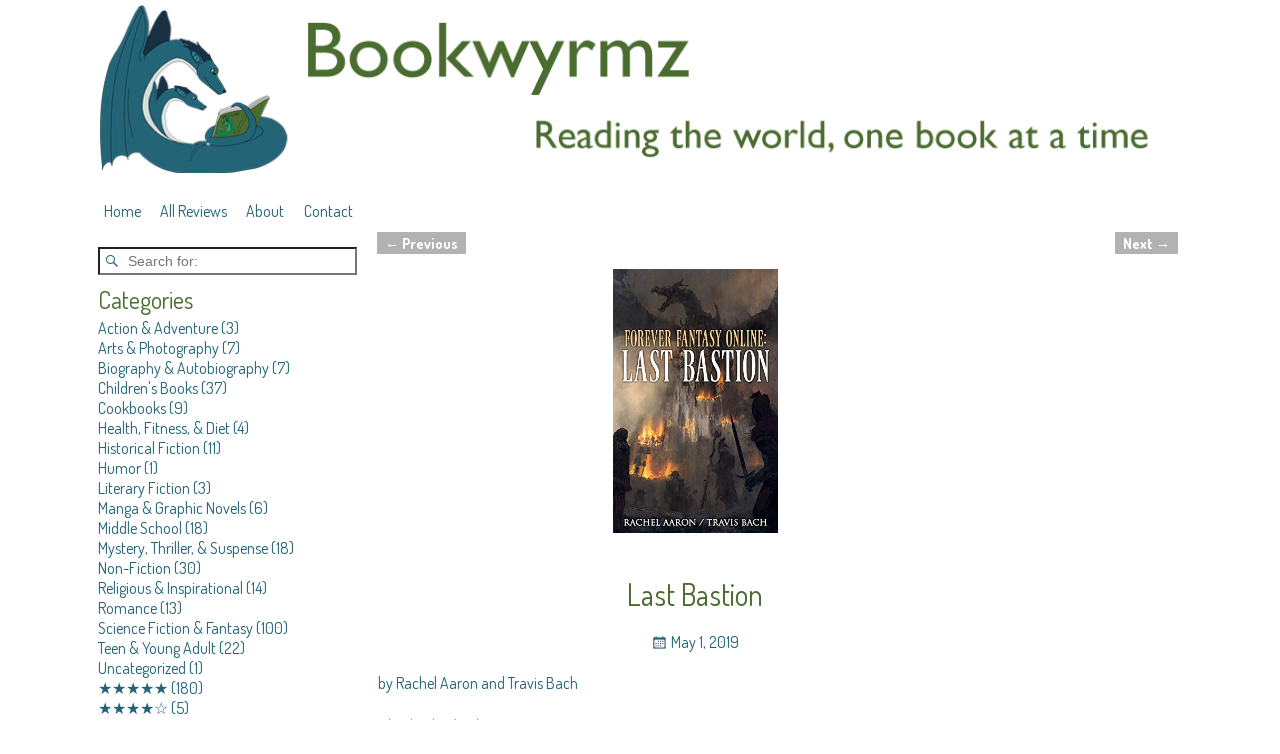

--- FILE ---
content_type: text/html; charset=UTF-8
request_url: http://bookwyrmz.com/last-bastion-by-rachel-aaron-travis-bach/
body_size: 75193
content:
<!DOCTYPE html>
<html lang="en-US">
<head>
    <meta charset="UTF-8"/>
    <meta name='viewport' content='width=device-width,initial-scale=1.0' />

    <link rel="profile" href="//gmpg.org/xfn/11"/>
    <link rel="pingback" href=""/>

    <!-- Self-host Google Fonts -->
<link href='http://bookwyrmz.com/wp-content/themes/weaver-xtreme/assets/css/fonts/google/google-fonts.min.css?ver=6.7' rel='stylesheet' type='text/css'>
<link rel="shortcut icon"  href="/wp-content/uploads/2018/05/favicon.ico" />
<!-- Weaver Xtreme Plus Google Fonts -->
<link href='//fonts.googleapis.com/css?family=Dosis:400,500,700,800' rel='stylesheet' type='text/css'>
<title>Last Bastion &#8211; Bookwyrmz</title>
<meta name='robots' content='max-image-preview:large' />
<link rel="alternate" type="application/rss+xml" title="Bookwyrmz &raquo; Feed" href="http://bookwyrmz.com/feed/" />
<link rel="alternate" type="application/rss+xml" title="Bookwyrmz &raquo; Comments Feed" href="http://bookwyrmz.com/comments/feed/" />
<script type="text/javascript">
window._wpemojiSettings = {"baseUrl":"https:\/\/s.w.org\/images\/core\/emoji\/14.0.0\/72x72\/","ext":".png","svgUrl":"https:\/\/s.w.org\/images\/core\/emoji\/14.0.0\/svg\/","svgExt":".svg","source":{"concatemoji":"http:\/\/bookwyrmz.com\/wp-includes\/js\/wp-emoji-release.min.js?ver=6.1.9"}};
/*! This file is auto-generated */
!function(e,a,t){var n,r,o,i=a.createElement("canvas"),p=i.getContext&&i.getContext("2d");function s(e,t){var a=String.fromCharCode,e=(p.clearRect(0,0,i.width,i.height),p.fillText(a.apply(this,e),0,0),i.toDataURL());return p.clearRect(0,0,i.width,i.height),p.fillText(a.apply(this,t),0,0),e===i.toDataURL()}function c(e){var t=a.createElement("script");t.src=e,t.defer=t.type="text/javascript",a.getElementsByTagName("head")[0].appendChild(t)}for(o=Array("flag","emoji"),t.supports={everything:!0,everythingExceptFlag:!0},r=0;r<o.length;r++)t.supports[o[r]]=function(e){if(p&&p.fillText)switch(p.textBaseline="top",p.font="600 32px Arial",e){case"flag":return s([127987,65039,8205,9895,65039],[127987,65039,8203,9895,65039])?!1:!s([55356,56826,55356,56819],[55356,56826,8203,55356,56819])&&!s([55356,57332,56128,56423,56128,56418,56128,56421,56128,56430,56128,56423,56128,56447],[55356,57332,8203,56128,56423,8203,56128,56418,8203,56128,56421,8203,56128,56430,8203,56128,56423,8203,56128,56447]);case"emoji":return!s([129777,127995,8205,129778,127999],[129777,127995,8203,129778,127999])}return!1}(o[r]),t.supports.everything=t.supports.everything&&t.supports[o[r]],"flag"!==o[r]&&(t.supports.everythingExceptFlag=t.supports.everythingExceptFlag&&t.supports[o[r]]);t.supports.everythingExceptFlag=t.supports.everythingExceptFlag&&!t.supports.flag,t.DOMReady=!1,t.readyCallback=function(){t.DOMReady=!0},t.supports.everything||(n=function(){t.readyCallback()},a.addEventListener?(a.addEventListener("DOMContentLoaded",n,!1),e.addEventListener("load",n,!1)):(e.attachEvent("onload",n),a.attachEvent("onreadystatechange",function(){"complete"===a.readyState&&t.readyCallback()})),(e=t.source||{}).concatemoji?c(e.concatemoji):e.wpemoji&&e.twemoji&&(c(e.twemoji),c(e.wpemoji)))}(window,document,window._wpemojiSettings);
</script>
<style type="text/css">
img.wp-smiley,
img.emoji {
	display: inline !important;
	border: none !important;
	box-shadow: none !important;
	height: 1em !important;
	width: 1em !important;
	margin: 0 0.07em !important;
	vertical-align: -0.1em !important;
	background: none !important;
	padding: 0 !important;
}
</style>
	<link rel='stylesheet' id='wp-block-library-css' href='http://bookwyrmz.com/wp-includes/css/dist/block-library/style.min.css?ver=6.1.9' type='text/css' media='all' />
<style id='wp-block-library-theme-inline-css' type='text/css'>
.wp-block-audio figcaption{color:#555;font-size:13px;text-align:center}.is-dark-theme .wp-block-audio figcaption{color:hsla(0,0%,100%,.65)}.wp-block-audio{margin:0 0 1em}.wp-block-code{border:1px solid #ccc;border-radius:4px;font-family:Menlo,Consolas,monaco,monospace;padding:.8em 1em}.wp-block-embed figcaption{color:#555;font-size:13px;text-align:center}.is-dark-theme .wp-block-embed figcaption{color:hsla(0,0%,100%,.65)}.wp-block-embed{margin:0 0 1em}.blocks-gallery-caption{color:#555;font-size:13px;text-align:center}.is-dark-theme .blocks-gallery-caption{color:hsla(0,0%,100%,.65)}.wp-block-image figcaption{color:#555;font-size:13px;text-align:center}.is-dark-theme .wp-block-image figcaption{color:hsla(0,0%,100%,.65)}.wp-block-image{margin:0 0 1em}.wp-block-pullquote{border-top:4px solid;border-bottom:4px solid;margin-bottom:1.75em;color:currentColor}.wp-block-pullquote__citation,.wp-block-pullquote cite,.wp-block-pullquote footer{color:currentColor;text-transform:uppercase;font-size:.8125em;font-style:normal}.wp-block-quote{border-left:.25em solid;margin:0 0 1.75em;padding-left:1em}.wp-block-quote cite,.wp-block-quote footer{color:currentColor;font-size:.8125em;position:relative;font-style:normal}.wp-block-quote.has-text-align-right{border-left:none;border-right:.25em solid;padding-left:0;padding-right:1em}.wp-block-quote.has-text-align-center{border:none;padding-left:0}.wp-block-quote.is-large,.wp-block-quote.is-style-large,.wp-block-quote.is-style-plain{border:none}.wp-block-search .wp-block-search__label{font-weight:700}.wp-block-search__button{border:1px solid #ccc;padding:.375em .625em}:where(.wp-block-group.has-background){padding:1.25em 2.375em}.wp-block-separator.has-css-opacity{opacity:.4}.wp-block-separator{border:none;border-bottom:2px solid;margin-left:auto;margin-right:auto}.wp-block-separator.has-alpha-channel-opacity{opacity:1}.wp-block-separator:not(.is-style-wide):not(.is-style-dots){width:100px}.wp-block-separator.has-background:not(.is-style-dots){border-bottom:none;height:1px}.wp-block-separator.has-background:not(.is-style-wide):not(.is-style-dots){height:2px}.wp-block-table{margin:"0 0 1em 0"}.wp-block-table thead{border-bottom:3px solid}.wp-block-table tfoot{border-top:3px solid}.wp-block-table td,.wp-block-table th{word-break:normal}.wp-block-table figcaption{color:#555;font-size:13px;text-align:center}.is-dark-theme .wp-block-table figcaption{color:hsla(0,0%,100%,.65)}.wp-block-video figcaption{color:#555;font-size:13px;text-align:center}.is-dark-theme .wp-block-video figcaption{color:hsla(0,0%,100%,.65)}.wp-block-video{margin:0 0 1em}.wp-block-template-part.has-background{padding:1.25em 2.375em;margin-top:0;margin-bottom:0}
</style>
<link rel='stylesheet' id='classic-theme-styles-css' href='http://bookwyrmz.com/wp-includes/css/classic-themes.min.css?ver=1' type='text/css' media='all' />
<style id='global-styles-inline-css' type='text/css'>
body{--wp--preset--color--black: #000000;--wp--preset--color--cyan-bluish-gray: #abb8c3;--wp--preset--color--white: #ffffff;--wp--preset--color--pale-pink: #f78da7;--wp--preset--color--vivid-red: #cf2e2e;--wp--preset--color--luminous-vivid-orange: #ff6900;--wp--preset--color--luminous-vivid-amber: #fcb900;--wp--preset--color--light-green-cyan: #7bdcb5;--wp--preset--color--vivid-green-cyan: #00d084;--wp--preset--color--pale-cyan-blue: #8ed1fc;--wp--preset--color--vivid-cyan-blue: #0693e3;--wp--preset--color--vivid-purple: #9b51e0;--wp--preset--gradient--vivid-cyan-blue-to-vivid-purple: linear-gradient(135deg,rgba(6,147,227,1) 0%,rgb(155,81,224) 100%);--wp--preset--gradient--light-green-cyan-to-vivid-green-cyan: linear-gradient(135deg,rgb(122,220,180) 0%,rgb(0,208,130) 100%);--wp--preset--gradient--luminous-vivid-amber-to-luminous-vivid-orange: linear-gradient(135deg,rgba(252,185,0,1) 0%,rgba(255,105,0,1) 100%);--wp--preset--gradient--luminous-vivid-orange-to-vivid-red: linear-gradient(135deg,rgba(255,105,0,1) 0%,rgb(207,46,46) 100%);--wp--preset--gradient--very-light-gray-to-cyan-bluish-gray: linear-gradient(135deg,rgb(238,238,238) 0%,rgb(169,184,195) 100%);--wp--preset--gradient--cool-to-warm-spectrum: linear-gradient(135deg,rgb(74,234,220) 0%,rgb(151,120,209) 20%,rgb(207,42,186) 40%,rgb(238,44,130) 60%,rgb(251,105,98) 80%,rgb(254,248,76) 100%);--wp--preset--gradient--blush-light-purple: linear-gradient(135deg,rgb(255,206,236) 0%,rgb(152,150,240) 100%);--wp--preset--gradient--blush-bordeaux: linear-gradient(135deg,rgb(254,205,165) 0%,rgb(254,45,45) 50%,rgb(107,0,62) 100%);--wp--preset--gradient--luminous-dusk: linear-gradient(135deg,rgb(255,203,112) 0%,rgb(199,81,192) 50%,rgb(65,88,208) 100%);--wp--preset--gradient--pale-ocean: linear-gradient(135deg,rgb(255,245,203) 0%,rgb(182,227,212) 50%,rgb(51,167,181) 100%);--wp--preset--gradient--electric-grass: linear-gradient(135deg,rgb(202,248,128) 0%,rgb(113,206,126) 100%);--wp--preset--gradient--midnight: linear-gradient(135deg,rgb(2,3,129) 0%,rgb(40,116,252) 100%);--wp--preset--duotone--dark-grayscale: url('#wp-duotone-dark-grayscale');--wp--preset--duotone--grayscale: url('#wp-duotone-grayscale');--wp--preset--duotone--purple-yellow: url('#wp-duotone-purple-yellow');--wp--preset--duotone--blue-red: url('#wp-duotone-blue-red');--wp--preset--duotone--midnight: url('#wp-duotone-midnight');--wp--preset--duotone--magenta-yellow: url('#wp-duotone-magenta-yellow');--wp--preset--duotone--purple-green: url('#wp-duotone-purple-green');--wp--preset--duotone--blue-orange: url('#wp-duotone-blue-orange');--wp--preset--font-size--small: 13px;--wp--preset--font-size--medium: 20px;--wp--preset--font-size--large: 36px;--wp--preset--font-size--x-large: 42px;--wp--preset--spacing--20: 0.44rem;--wp--preset--spacing--30: 0.67rem;--wp--preset--spacing--40: 1rem;--wp--preset--spacing--50: 1.5rem;--wp--preset--spacing--60: 2.25rem;--wp--preset--spacing--70: 3.38rem;--wp--preset--spacing--80: 5.06rem;}:where(.is-layout-flex){gap: 0.5em;}body .is-layout-flow > .alignleft{float: left;margin-inline-start: 0;margin-inline-end: 2em;}body .is-layout-flow > .alignright{float: right;margin-inline-start: 2em;margin-inline-end: 0;}body .is-layout-flow > .aligncenter{margin-left: auto !important;margin-right: auto !important;}body .is-layout-constrained > .alignleft{float: left;margin-inline-start: 0;margin-inline-end: 2em;}body .is-layout-constrained > .alignright{float: right;margin-inline-start: 2em;margin-inline-end: 0;}body .is-layout-constrained > .aligncenter{margin-left: auto !important;margin-right: auto !important;}body .is-layout-constrained > :where(:not(.alignleft):not(.alignright):not(.alignfull)){max-width: var(--wp--style--global--content-size);margin-left: auto !important;margin-right: auto !important;}body .is-layout-constrained > .alignwide{max-width: var(--wp--style--global--wide-size);}body .is-layout-flex{display: flex;}body .is-layout-flex{flex-wrap: wrap;align-items: center;}body .is-layout-flex > *{margin: 0;}:where(.wp-block-columns.is-layout-flex){gap: 2em;}.has-black-color{color: var(--wp--preset--color--black) !important;}.has-cyan-bluish-gray-color{color: var(--wp--preset--color--cyan-bluish-gray) !important;}.has-white-color{color: var(--wp--preset--color--white) !important;}.has-pale-pink-color{color: var(--wp--preset--color--pale-pink) !important;}.has-vivid-red-color{color: var(--wp--preset--color--vivid-red) !important;}.has-luminous-vivid-orange-color{color: var(--wp--preset--color--luminous-vivid-orange) !important;}.has-luminous-vivid-amber-color{color: var(--wp--preset--color--luminous-vivid-amber) !important;}.has-light-green-cyan-color{color: var(--wp--preset--color--light-green-cyan) !important;}.has-vivid-green-cyan-color{color: var(--wp--preset--color--vivid-green-cyan) !important;}.has-pale-cyan-blue-color{color: var(--wp--preset--color--pale-cyan-blue) !important;}.has-vivid-cyan-blue-color{color: var(--wp--preset--color--vivid-cyan-blue) !important;}.has-vivid-purple-color{color: var(--wp--preset--color--vivid-purple) !important;}.has-black-background-color{background-color: var(--wp--preset--color--black) !important;}.has-cyan-bluish-gray-background-color{background-color: var(--wp--preset--color--cyan-bluish-gray) !important;}.has-white-background-color{background-color: var(--wp--preset--color--white) !important;}.has-pale-pink-background-color{background-color: var(--wp--preset--color--pale-pink) !important;}.has-vivid-red-background-color{background-color: var(--wp--preset--color--vivid-red) !important;}.has-luminous-vivid-orange-background-color{background-color: var(--wp--preset--color--luminous-vivid-orange) !important;}.has-luminous-vivid-amber-background-color{background-color: var(--wp--preset--color--luminous-vivid-amber) !important;}.has-light-green-cyan-background-color{background-color: var(--wp--preset--color--light-green-cyan) !important;}.has-vivid-green-cyan-background-color{background-color: var(--wp--preset--color--vivid-green-cyan) !important;}.has-pale-cyan-blue-background-color{background-color: var(--wp--preset--color--pale-cyan-blue) !important;}.has-vivid-cyan-blue-background-color{background-color: var(--wp--preset--color--vivid-cyan-blue) !important;}.has-vivid-purple-background-color{background-color: var(--wp--preset--color--vivid-purple) !important;}.has-black-border-color{border-color: var(--wp--preset--color--black) !important;}.has-cyan-bluish-gray-border-color{border-color: var(--wp--preset--color--cyan-bluish-gray) !important;}.has-white-border-color{border-color: var(--wp--preset--color--white) !important;}.has-pale-pink-border-color{border-color: var(--wp--preset--color--pale-pink) !important;}.has-vivid-red-border-color{border-color: var(--wp--preset--color--vivid-red) !important;}.has-luminous-vivid-orange-border-color{border-color: var(--wp--preset--color--luminous-vivid-orange) !important;}.has-luminous-vivid-amber-border-color{border-color: var(--wp--preset--color--luminous-vivid-amber) !important;}.has-light-green-cyan-border-color{border-color: var(--wp--preset--color--light-green-cyan) !important;}.has-vivid-green-cyan-border-color{border-color: var(--wp--preset--color--vivid-green-cyan) !important;}.has-pale-cyan-blue-border-color{border-color: var(--wp--preset--color--pale-cyan-blue) !important;}.has-vivid-cyan-blue-border-color{border-color: var(--wp--preset--color--vivid-cyan-blue) !important;}.has-vivid-purple-border-color{border-color: var(--wp--preset--color--vivid-purple) !important;}.has-vivid-cyan-blue-to-vivid-purple-gradient-background{background: var(--wp--preset--gradient--vivid-cyan-blue-to-vivid-purple) !important;}.has-light-green-cyan-to-vivid-green-cyan-gradient-background{background: var(--wp--preset--gradient--light-green-cyan-to-vivid-green-cyan) !important;}.has-luminous-vivid-amber-to-luminous-vivid-orange-gradient-background{background: var(--wp--preset--gradient--luminous-vivid-amber-to-luminous-vivid-orange) !important;}.has-luminous-vivid-orange-to-vivid-red-gradient-background{background: var(--wp--preset--gradient--luminous-vivid-orange-to-vivid-red) !important;}.has-very-light-gray-to-cyan-bluish-gray-gradient-background{background: var(--wp--preset--gradient--very-light-gray-to-cyan-bluish-gray) !important;}.has-cool-to-warm-spectrum-gradient-background{background: var(--wp--preset--gradient--cool-to-warm-spectrum) !important;}.has-blush-light-purple-gradient-background{background: var(--wp--preset--gradient--blush-light-purple) !important;}.has-blush-bordeaux-gradient-background{background: var(--wp--preset--gradient--blush-bordeaux) !important;}.has-luminous-dusk-gradient-background{background: var(--wp--preset--gradient--luminous-dusk) !important;}.has-pale-ocean-gradient-background{background: var(--wp--preset--gradient--pale-ocean) !important;}.has-electric-grass-gradient-background{background: var(--wp--preset--gradient--electric-grass) !important;}.has-midnight-gradient-background{background: var(--wp--preset--gradient--midnight) !important;}.has-small-font-size{font-size: var(--wp--preset--font-size--small) !important;}.has-medium-font-size{font-size: var(--wp--preset--font-size--medium) !important;}.has-large-font-size{font-size: var(--wp--preset--font-size--large) !important;}.has-x-large-font-size{font-size: var(--wp--preset--font-size--x-large) !important;}
.wp-block-navigation a:where(:not(.wp-element-button)){color: inherit;}
:where(.wp-block-columns.is-layout-flex){gap: 2em;}
.wp-block-pullquote{font-size: 1.5em;line-height: 1.6;}
</style>
<link rel='stylesheet' id='atw-posts-style-sheet-css' href='http://bookwyrmz.com/wp-content/plugins/show-posts/atw-posts-style.min.css?ver=1.8.1' type='text/css' media='all' />
<link rel='stylesheet' id='atw-flex-style-sheet-css' href='http://bookwyrmz.com/wp-content/plugins/show-sliders/flex/css/atwflexslider.min.css?ver=1.7' type='text/css' media='screen' />
<link rel='stylesheet' id='weaverx-font-sheet-css' href='http://bookwyrmz.com/wp-content/themes/weaver-xtreme/assets/css/fonts.min.css?ver=6.7' type='text/css' media='all' />
<link rel='stylesheet' id='weaverx-style-sheet-css' href='http://bookwyrmz.com/wp-content/themes/weaver-xtreme/assets/css/style-weaverx.min.css?ver=6.7' type='text/css' media='all' />
<style id='weaverx-style-sheet-inline-css' type='text/css'>
#wrapper{max-width:1100px}a,.wrapper a{color:#226376}a:hover,.wrapper a:hover{color:#0F0F8A}.wrapper .entry-meta a,.wrapper .entry-utility a{color:#226376}.wrapper .entry-meta a:hover,.wrapper .entry-utility a:hover{color:#B50000}.border{border:1px solid #1C5161}.border-bottom{border-bottom:1px solid #1C5161}#branding #header-image img{float:left}/* float-left*/#branding #header-image img{width:auto}.weaverx-theme-menu .current_page_item >a,.weaverx-theme-menu .current-menu-item >a,.weaverx-theme-menu .current-cat >a,.weaverx-theme-menu .current_page_ancestor >a,.weaverx-theme-menu .current-category-ancestor >a,.weaverx-theme-menu .current-menu-ancestor >a,.weaverx-theme-menu .current-menu-parent >a,.weaverx-theme-menu .current-category-parent >a{color:#226376 !important}.weaverx-theme-menu .current_page_item >a,.weaverx-theme-menu .current-menu-item >a,.weaverx-theme-menu .current-cat >a,.weaverx-theme-menu .current_page_ancestor >a,.weaverx-theme-menu .current-category-ancestor >a,.weaverx-theme-menu .current-menu-ancestor >a,.weaverx-theme-menu .current-menu-parent >a,.weaverx-theme-menu .current-category-parent >a{background-color:transparent !important}.weaverx-theme-menu .current_page_item >a,.weaverx-theme-menu .current-menu-item >a,.weaverx-theme-menu .current-cat >a,.weaverx-theme-menu .current_page_ancestor >a,.weaverx-theme-menu .current-category-ancestor >a,.weaverx-theme-menu .current-menu-ancestor >a,.weaverx-theme-menu .current-menu-parent >a,.weaverx-theme-menu .current-category-parent >a{font-weight:bold}.container img,.colophon img{background-color:transparent}#content ul{list-style-type:none}.commentlist li.comment,#respond,.commentlist li.comment .comment-author img.avatar,.commentlist .comment.bypostauthor{border:1px solid #1C5161}.commentlist li.comment .comment-meta{border-bottom:1px solid #1C5161}#comments-title h3{background-image:none;padding-left:0}hr.comments-hr{display:none}#comments-title h3,#comments-title h4,#respond h3{color:#226376}.commentlist li.comment,#respond{background-color:transparent}#respond input#submit{background-color:transparent}.wp-caption p.wp-caption-text,#content .gallery .gallery-caption,.entry-attachment .entry-caption,#content figure figcaption{color:#226376}#nav-above{display:block}.entry-meta-gicons .entry-date:before,.entry-meta-gicons .by-author:before,.entry-meta-gicons .cat-links:before,.entry-meta-gicons .tag-links:before,.entry-meta-gicons .comments-link:before,.entry-meta-gicons .permalink-icon:before{color:#226376}.widget ul{list-style-type:none}body{background-color:transparent}#title-tagline{background-color:transparent}.menu-primary .wvrx-menu-container,.menu-primary .site-title-on-menu,.menu-primary .site-title-on-menu a{background-color:transparent}.menu-primary .wvrx-menu-container,.menu-primary .site-title-on-menu,.menu-primary .site-title-on-menu a{color:#226376}.menu-secondary .wvrx-menu-container{background-color:transparent}.menu-secondary .wvrx-menu-container{color:#226376}.menu-extra .wvrx-menu-container{background-color:transparent}.menu-extra .wvrx-menu-container{color:#226376}.menu-primary .wvrx-menu ul li a,.menu-primary .wvrx-menu ul.mega-menu li{background-color:transparent}.menu-primary .wvrx-menu ul li a,.menu-primary .wvrx-menu ul.mega-menu li{color:#226376}.menu-secondary .wvrx-menu ul li a,.menu-secondary .wvrx-menu ul.mega-menu li{background-color:transparent}.menu-secondary .wvrx-menu ul li a,.menu-secondary .wvrx-menu ul.mega-menu li{color:#226376}.menu-extra .wvrx-menu ul li a,.menu-extra .wvrx-menu ul.mega-menu li{background-color:transparent}.menu-extra .wvrx-menu ul li a,.menu-extra .wvrx-menu ul.mega-menu li{color:#226376}.menu-primary .wvrx-menu >li >a{background-color:transparent}.menu-secondary .wvrx-menu >li >a{background-color:transparent}.menu-extra .wvrx-menu >li >a{background-color:transparent}.menu-primary .wvrx-menu >li >a{color:#226376}.menu-primary .wvrx-menu >li >a:hover{color:#000000 !important}.menu-primary .wvrx-menu >li >a:hover{background-color:transparent !important}.menu-secondary .wvrx-menu >li >a{color:#226376}.menu-secondary .wvrx-menu >li >a:hover{color:#000000 !important}.menu-secondary .wvrx-menu >li >a:hover{background-color:rgba(0,0,0,.1) !important}.menu-extra .wvrx-menu >li >a{color:#226376}.menu-extra .wvrx-menu >li >a:hover{color:#000000 !important}.menu-extra .wvrx-menu >li >a:hover{background-color:transparent !important}.menu-primary .wvrx-menu ul li a{color:#226376}.menu-primary .wvrx-menu ul li a:hover{color:#000000 !important}.menu-primary .wvrx-menu ul li a:hover{background-color:transparent !important}.menu-secondary .wvrx-menu ul li a{color:#226376}.menu-secondary .wvrx-menu ul li a:hover{color:#000000 !important}.menu-secondary .wvrx-menu ul li a:hover{background-color:transparent !important}.menu-extra .wvrx-menu ul li a{color:#226376}.menu-extra .wvrx-menu ul li a:hover{color:#000000 !important}.menu-extra .wvrx-menu ul li a:hover{background-color:transparent !important}.menu-primary .menu-toggle-button{color:#226376}@media( min-width:768px){.menu-primary .wvrx-menu-container li a{padding-right:.85em}.menu-primary .menu-hover.menu-arrows .has-submenu >a{padding-right:1.6em}.menu-primary .menu-arrows.menu-hover .toggle-submenu{margin-right:.1em}.menu-primary .wvrx-menu-container{margin-top:20px}.menu-primary .wvrx-menu-container{margin-bottom:0}.menu-primary .wvrx-menu,.menu-primary .wvrx-menu-container{text-align:left}}.menu-primary .menu-arrows .toggle-submenu:after{color:#226376}.menu-primary .menu-arrows ul .toggle-submenu:after{color:#226376}.menu-primary .menu-arrows.is-mobile-menu.menu-arrows ul a .toggle-submenu:after{color:#226376}.menu-primary .menu-arrows ul .toggle-submenu:after{color:#226376}.menu-secondary .menu-toggle-button{color:#226376}@media( min-width:768px){.menu-secondary .wvrx-menu,.menu-secondary .wvrx-menu-container{text-align:center;line-height:0}}.menu-secondary .menu-arrows .toggle-submenu:after{color:#226376}.menu-secondary .menu-arrows ul .toggle-submenu:after{color:#226376}.menu-secondary .menu-arrows.is-mobile-menu.menu-arrows ul a .toggle-submenu:after{color:#226376}.menu-secondary .menu-arrows ul .toggle-submenu:after{color:#226376}.menu-extra .menu-toggle-button{color:#226376}@media( min-width:768px){.menu-extra .wvrx-menu,.menu-extra .wvrx-menu-container{text-align:center;line-height:0}}.menu-extra .menu-arrows .toggle-submenu:after{color:#226376}.menu-extra .menu-arrows ul .toggle-submenu:after{color:#226376}.menu-extra .menu-arrows.is-mobile-menu.menu-arrows ul a .toggle-submenu:after{color:#226376}.menu-extra .menu-arrows ul .toggle-submenu:after{color:#226376}@media screen and ( min-width:768px){}.l-widget-area-top{width:80%}@media (max-width:580px){.l-widget-area-top{width:100%}}.l-widget-area-bottom{width:80%}@media (max-width:580px){.l-widget-area-bottom{width:100%}}#container{width:100%}@media (max-width:580px){#container{width:100%}}#infobar{width:80%}@media (max-width:580px){#infobar{width:100%}}#primary-widget-area{background-color:transparent}#primary-widget-area{color:#226376}#primary-widget-area{margin-top:0}.widget-area-primary{background-color:transparent}.widget-area-primary{color:#226376}.widget-area-primary{margin-top:0}#secondary-widget-area{background-color:transparent}#secondary-widget-area{color:#226376}.widget-area-secondary{background-color:transparent}.widget-area-secondary{color:#226376}.widget-area-top{background-color:transparent}.widget-area-top{color:#226376}.widget-area-bottom{background-color:transparent}.widget-area-bottom{color:#226376}#header{background-color:transparent}#header{color:#226376}#header{padding-left:10px}#header{padding-top:5px}#header-html{background-color:transparent}#header-html{color:#226376}#header-widget-area{background-color:transparent}#header-widget-area{color:#226376}.widget-area-header{background-color:transparent}.widget-area-header{color:#226376}#colophon{background-color:transparent}#colophon{color:#226376}#footer-html{background-color:transparent}#footer-html{color:#226376}#footer-widget-area{background-color:transparent}#footer-widget-area{color:#226376}.widget-area-footer{background-color:transparent}.widget-area-footer{color:#226376}#content{background-color:transparent}#content{color:#226376}#content{padding-left:.00000%}#content{padding-right:.00000%}#content{padding-top:0}#content{padding-bottom:0}#content{margin-top:0}#content{margin-bottom:0}#container{background-color:transparent}#container{color:#226376}#infobar{background-color:transparent}#infobar{color:#226376}#wrapper{background-color:transparent}#wrapper{color:#226376}#wrapper{padding-left:0}#wrapper{padding-right:0}#wrapper{padding-top:0}#wrapper{padding-bottom:0}#wrapper{margin-top:0}#wrapper{margin-bottom:0}.post-area{background-color:transparent}.post-area{color:#226376}.post-area{padding-left:.00000%}.post-area{padding-right:.00000%}.post-area{padding-top:0}.post-area{padding-bottom:0}.post-area{margin-top:0}.post-area{margin-bottom:0}.widget{background-color:transparent}.widget{color:#226376}.widget{padding-top:0}.widget{padding-bottom:10px}.wrapper #site-title a,.wrapper .site-title a{background-color:transparent}.wrapper #site-title a,.wrapper .site-title a{color:#226376}#site-tagline >span,.site-tagline >span{background-color:transparent}#site-tagline >span,.site-tagline >span{color:#226376}.page-title{background-color:transparent}.page-title{color:#4A6C2F}.wrapper .post-title{background-color:transparent}.wrapper .post-title a,.wrapper .post-title a:visited{color:#4A6C2F}.archive-title{background-color:transparent}.archive-title{color:#4A6C2F}.widget-title{background-color:transparent}.widget-title{color:#4A6C2F}#nav-header-mini{background-color:transparent}#nav-header-mini a,#nav-header-mini a:visited{color:#226376}.entry-content h1,.entry-content h2,.entry-content h3,.entry-content h4,.entry-content h5,.entry-content h6{background-color:transparent}.entry-content h1,.entry-content h2,.entry-content h3,.entry-content h4,.entry-content h5,.entry-content h6{font-weight:normal !important}.entry-content h1,.entry-content h2,.entry-content h3,.entry-content h4,.entry-content h5,.entry-content h6{color:#226376}#nav-header-mini a:hover{color:#000000}.blog .sticky{background-color:#D9EEFF}#author-info{background-color:transparent}hr{background-color:#226376}.entry-meta{background-color:transparent}.entry-meta{color:#226376}.entry-utility{background-color:transparent}.entry-utility{color:#226376}input,textarea{background-color:transparent}input,textarea{color:#226376}.search-field,#header-search .search-field:focus,.menu-search .search-field:focus{background-color:transparent}.search-field,#header-search .search-field:focus{color:#226376}#primary-widget-area .search-form .search-submit{color:#226376}#secondary-widget-area .search-form .search-submit{color:#226376}.menu-primary .wvrx-menu-container .search-form .search-submit{color:#226376}.widget-area-top .search-form .search-submit{color:#226376}.widget-area-bottom .search-form .search-submit{color:#226376}.widget-area-header .search-form .search-submit{color:#226376}#colophon .search-form .search-submit{color:#226376}.widget-area-footer .search-form .search-submit{color:#226376}#content .search-form .search-submit{color:#226376}#container .search-form .search-submit{color:#226376}#infobar .search-form .search-submit{color:#226376}#wrapper .search-form .search-submit{color:#226376}.widget .search-form .search-submit{color:#226376}#header-search .search-form::before{color:#226376}#inject_fixedtop,#inject_fixedbottom,.wvrx-fixedtop,.wvrx-fixonscroll{max-width:1100px}@media ( max-width:1100px){.wvrx-fixedtop,.wvrx-fixonscroll,#inject_fixedtop,#inject_fixedbottom{left:0;margin-left:0 !important;margin-right:0 !important}}@media ( min-width:1100px){#inject_fixedtop{margin-left:-0px;margin-right:-0px}.wvrx-fixedtop,.wvrx-fixonscroll{margin-left:-10px;margin-right:calc( 0 - 0 - 0 )}}@media ( min-width:1100px){#inject_fixedbottom{margin-left:-0px;margin-right:-0px}}/* Weaver Xtreme Plus CSS Styles - Version 4.0 *//* Weaver Xtreme Plus Google Fonts Styles */.font-dosis{font-family:'Dosis',sans-serif}/* Weaver Xtreme Plus Background Images */#comments-title h3,#comments-title h4,#respond h3{}#comments{max-width:940px;margin-left:auto;margin-right:auto;padding-left:2%;padding-right:2%}.widget-area-top{max-width:900px}.widget-area-bottom{max-width:900px}#content{}#content .entry-content{max-width:940px;margin-left:auto;margin-right:auto;padding-left:2%;padding-right:2%}#infobar{margin-left:auto;margin-right:auto}.post-area{}.post-area{max-width:80%}.post-area .entry-summary,.post-area .entry-content{max-width:940px;margin-left:auto;margin-right:auto}.page-title{text-align:center;padding-bottom:.5em;padding-top:.5em;max-width:60%;margin-left:auto;margin-right:auto;margin-top:1em}.wrapper .post-title{text-align:center;margin-top:.25em;margin-bottom:0;padding-bottom:.1em;padding-top:0;width:70%;max-width:740px;margin-left:auto;margin-right:auto}.blog .sticky{max-width:100%}#author-info{border:2px solid black}.entry-meta{text-align:center;margin-top:.15;margin-bottom:0 padding:0;width:70%;max-width:740px;margin-left:auto;margin-right:auto;line-height:150%;vertical-align:text-bottom}.entry-utility{text-align:center;margin-top:0;margin-bottom:0;padding:0;width:70%;max-width:740px;margin-left:auto;margin-right:auto;line-height:200%}#container .nav-previous a,#container .nav-next a,.more-msg,.form-submit input{background-color:rgba(0,0,0,.3);color:#FFF;padding:2px 8px;line-height:2;margin-left:3%;margin-right:3%}.more-msg{background:#FFFFFF;color:#226376;font-weight:bold}/* make the Continue Reading background white + link bold &bluegreen */.widget ol,.widget ul{margin-left:0}/* changes menu margins */.wvrx-menu >li >a{margin-left:-1.5em;margin-right:1.1em}
</style>
<script type='text/javascript' src='http://bookwyrmz.com/wp-includes/js/jquery/jquery.min.js?ver=3.6.1' id='jquery-core-js'></script>
<script type='text/javascript' src='http://bookwyrmz.com/wp-includes/js/jquery/jquery-migrate.min.js?ver=3.3.2' id='jquery-migrate-js'></script>
<script type='text/javascript' id='weaver-xtreme-JSLib-js-extra'>
/* <![CDATA[ */
var wvrxOpts = {"useSmartMenus":"0","menuAltswitch":"767","mobileAltLabel":"","primaryScroll":"none","primaryMove":"0","secondaryScroll":"none","secondaryMove":"0","headerVideoClass":"has-header-video"};
/* ]]> */
</script>
<script type='text/javascript' src='http://bookwyrmz.com/wp-content/themes/weaver-xtreme/assets/js/weaverxjslib.min.js?ver=6.7' id='weaver-xtreme-JSLib-js'></script>
<script type='text/javascript' id='copyright_proof_live-js-extra'>
/* <![CDATA[ */
var dprv_js_bridge = {"record_IP":"Log","site_url":"http:\/\/bookwyrmz.com","ajax_url":"http:\/\/bookwyrmz.com\/wp-admin\/admin-ajax.php","noRightClickMessage":"","attributeCaption":"Attributions - owner(s) of some content"};
/* ]]> */
</script>
<script type='text/javascript' src='http://bookwyrmz.com/wp-content/plugins/digiproveblog/copyright_proof_live.js?ver=4.16' id='copyright_proof_live-js'></script>
<script type='text/javascript' src='http://bookwyrmz.com/wp-content/plugins/digiproveblog/frustrate_copy.js?ver=4.16' id='frustrate_copy-js'></script>
<link rel="https://api.w.org/" href="http://bookwyrmz.com/wp-json/" /><link rel="alternate" type="application/json" href="http://bookwyrmz.com/wp-json/wp/v2/posts/1079" /><link rel="EditURI" type="application/rsd+xml" title="RSD" href="http://bookwyrmz.com/xmlrpc.php?rsd" />
<link rel="wlwmanifest" type="application/wlwmanifest+xml" href="http://bookwyrmz.com/wp-includes/wlwmanifest.xml" />
<meta name="generator" content="WordPress 6.1.9" />
<link rel="canonical" href="http://bookwyrmz.com/last-bastion-by-rachel-aaron-travis-bach/" />
<link rel='shortlink' href='http://bookwyrmz.com/?p=1079' />
<link rel="alternate" type="application/json+oembed" href="http://bookwyrmz.com/wp-json/oembed/1.0/embed?url=http%3A%2F%2Fbookwyrmz.com%2Flast-bastion-by-rachel-aaron-travis-bach%2F" />
<link rel="alternate" type="text/xml+oembed" href="http://bookwyrmz.com/wp-json/oembed/1.0/embed?url=http%3A%2F%2Fbookwyrmz.com%2Flast-bastion-by-rachel-aaron-travis-bach%2F&#038;format=xml" />
	<style type="text/css">	.dprv{border-collapse:collapse;border-spacing:0px;border:0px;border-style:solid;padding:0px;}
									.dprv tr td{border:0px;padding:0px;}
			</style><!-- Weaver Xtreme 6.7 ( 410 ) Full Width Light-V-410 --> <!-- Weaver Xtreme Theme Support 6.5.1 --> <!-- Weaver Xtreme Plus 4.0 --> <!-- Global site tag (gtag.js) - Google Analytics -->
<script async src="https://www.googletagmanager.com/gtag/js?id=UA-125112567-1"></script>
<script>
  window.dataLayer = window.dataLayer || [];
  function gtag(){dataLayer.push(arguments);}
  gtag('js', new Date());

  gtag('config', 'UA-125112567-1');
</script><!-- Global site tag (gtag.js) - Google Analytics -->
<script async src="https://www.googletagmanager.com/gtag/js?id=UA-125112567-1"></script>
<script>
  window.dataLayer = window.dataLayer || [];
  function gtag(){dataLayer.push(arguments);}
  gtag('js', new Date());

  gtag('config', 'UA-125112567-1');
</script>
<!-- End of Weaver Xtreme options -->
<link rel="icon" href="http://bookwyrmz.com/wp-content/uploads/2018/05/cropped-book-modded-1-1-32x32.png" sizes="32x32" />
<link rel="icon" href="http://bookwyrmz.com/wp-content/uploads/2018/05/cropped-book-modded-1-1-192x192.png" sizes="192x192" />
<link rel="apple-touch-icon" href="http://bookwyrmz.com/wp-content/uploads/2018/05/cropped-book-modded-1-1-180x180.png" />
<meta name="msapplication-TileImage" content="http://bookwyrmz.com/wp-content/uploads/2018/05/cropped-book-modded-1-1-270x270.png" />
</head>
<!-- **** body **** -->
<body class="post-template-default single single-post postid-1079 single-format-standard wp-embed-responsive single-author singular not-logged-in weaverx-theme-body wvrx-not-safari is-menu-desktop is-menu-default weaverx-page-single weaverx-sb-left weaverx-has-sb has-posts" itemtype="https://schema.org/WebPage" itemscope>

<svg xmlns="http://www.w3.org/2000/svg" viewBox="0 0 0 0" width="0" height="0" focusable="false" role="none" style="visibility: hidden; position: absolute; left: -9999px; overflow: hidden;" ><defs><filter id="wp-duotone-dark-grayscale"><feColorMatrix color-interpolation-filters="sRGB" type="matrix" values=" .299 .587 .114 0 0 .299 .587 .114 0 0 .299 .587 .114 0 0 .299 .587 .114 0 0 " /><feComponentTransfer color-interpolation-filters="sRGB" ><feFuncR type="table" tableValues="0 0.49803921568627" /><feFuncG type="table" tableValues="0 0.49803921568627" /><feFuncB type="table" tableValues="0 0.49803921568627" /><feFuncA type="table" tableValues="1 1" /></feComponentTransfer><feComposite in2="SourceGraphic" operator="in" /></filter></defs></svg><svg xmlns="http://www.w3.org/2000/svg" viewBox="0 0 0 0" width="0" height="0" focusable="false" role="none" style="visibility: hidden; position: absolute; left: -9999px; overflow: hidden;" ><defs><filter id="wp-duotone-grayscale"><feColorMatrix color-interpolation-filters="sRGB" type="matrix" values=" .299 .587 .114 0 0 .299 .587 .114 0 0 .299 .587 .114 0 0 .299 .587 .114 0 0 " /><feComponentTransfer color-interpolation-filters="sRGB" ><feFuncR type="table" tableValues="0 1" /><feFuncG type="table" tableValues="0 1" /><feFuncB type="table" tableValues="0 1" /><feFuncA type="table" tableValues="1 1" /></feComponentTransfer><feComposite in2="SourceGraphic" operator="in" /></filter></defs></svg><svg xmlns="http://www.w3.org/2000/svg" viewBox="0 0 0 0" width="0" height="0" focusable="false" role="none" style="visibility: hidden; position: absolute; left: -9999px; overflow: hidden;" ><defs><filter id="wp-duotone-purple-yellow"><feColorMatrix color-interpolation-filters="sRGB" type="matrix" values=" .299 .587 .114 0 0 .299 .587 .114 0 0 .299 .587 .114 0 0 .299 .587 .114 0 0 " /><feComponentTransfer color-interpolation-filters="sRGB" ><feFuncR type="table" tableValues="0.54901960784314 0.98823529411765" /><feFuncG type="table" tableValues="0 1" /><feFuncB type="table" tableValues="0.71764705882353 0.25490196078431" /><feFuncA type="table" tableValues="1 1" /></feComponentTransfer><feComposite in2="SourceGraphic" operator="in" /></filter></defs></svg><svg xmlns="http://www.w3.org/2000/svg" viewBox="0 0 0 0" width="0" height="0" focusable="false" role="none" style="visibility: hidden; position: absolute; left: -9999px; overflow: hidden;" ><defs><filter id="wp-duotone-blue-red"><feColorMatrix color-interpolation-filters="sRGB" type="matrix" values=" .299 .587 .114 0 0 .299 .587 .114 0 0 .299 .587 .114 0 0 .299 .587 .114 0 0 " /><feComponentTransfer color-interpolation-filters="sRGB" ><feFuncR type="table" tableValues="0 1" /><feFuncG type="table" tableValues="0 0.27843137254902" /><feFuncB type="table" tableValues="0.5921568627451 0.27843137254902" /><feFuncA type="table" tableValues="1 1" /></feComponentTransfer><feComposite in2="SourceGraphic" operator="in" /></filter></defs></svg><svg xmlns="http://www.w3.org/2000/svg" viewBox="0 0 0 0" width="0" height="0" focusable="false" role="none" style="visibility: hidden; position: absolute; left: -9999px; overflow: hidden;" ><defs><filter id="wp-duotone-midnight"><feColorMatrix color-interpolation-filters="sRGB" type="matrix" values=" .299 .587 .114 0 0 .299 .587 .114 0 0 .299 .587 .114 0 0 .299 .587 .114 0 0 " /><feComponentTransfer color-interpolation-filters="sRGB" ><feFuncR type="table" tableValues="0 0" /><feFuncG type="table" tableValues="0 0.64705882352941" /><feFuncB type="table" tableValues="0 1" /><feFuncA type="table" tableValues="1 1" /></feComponentTransfer><feComposite in2="SourceGraphic" operator="in" /></filter></defs></svg><svg xmlns="http://www.w3.org/2000/svg" viewBox="0 0 0 0" width="0" height="0" focusable="false" role="none" style="visibility: hidden; position: absolute; left: -9999px; overflow: hidden;" ><defs><filter id="wp-duotone-magenta-yellow"><feColorMatrix color-interpolation-filters="sRGB" type="matrix" values=" .299 .587 .114 0 0 .299 .587 .114 0 0 .299 .587 .114 0 0 .299 .587 .114 0 0 " /><feComponentTransfer color-interpolation-filters="sRGB" ><feFuncR type="table" tableValues="0.78039215686275 1" /><feFuncG type="table" tableValues="0 0.94901960784314" /><feFuncB type="table" tableValues="0.35294117647059 0.47058823529412" /><feFuncA type="table" tableValues="1 1" /></feComponentTransfer><feComposite in2="SourceGraphic" operator="in" /></filter></defs></svg><svg xmlns="http://www.w3.org/2000/svg" viewBox="0 0 0 0" width="0" height="0" focusable="false" role="none" style="visibility: hidden; position: absolute; left: -9999px; overflow: hidden;" ><defs><filter id="wp-duotone-purple-green"><feColorMatrix color-interpolation-filters="sRGB" type="matrix" values=" .299 .587 .114 0 0 .299 .587 .114 0 0 .299 .587 .114 0 0 .299 .587 .114 0 0 " /><feComponentTransfer color-interpolation-filters="sRGB" ><feFuncR type="table" tableValues="0.65098039215686 0.40392156862745" /><feFuncG type="table" tableValues="0 1" /><feFuncB type="table" tableValues="0.44705882352941 0.4" /><feFuncA type="table" tableValues="1 1" /></feComponentTransfer><feComposite in2="SourceGraphic" operator="in" /></filter></defs></svg><svg xmlns="http://www.w3.org/2000/svg" viewBox="0 0 0 0" width="0" height="0" focusable="false" role="none" style="visibility: hidden; position: absolute; left: -9999px; overflow: hidden;" ><defs><filter id="wp-duotone-blue-orange"><feColorMatrix color-interpolation-filters="sRGB" type="matrix" values=" .299 .587 .114 0 0 .299 .587 .114 0 0 .299 .587 .114 0 0 .299 .587 .114 0 0 " /><feComponentTransfer color-interpolation-filters="sRGB" ><feFuncR type="table" tableValues="0.098039215686275 1" /><feFuncG type="table" tableValues="0 0.66274509803922" /><feFuncB type="table" tableValues="0.84705882352941 0.41960784313725" /><feFuncA type="table" tableValues="1 1" /></feComponentTransfer><feComposite in2="SourceGraphic" operator="in" /></filter></defs></svg><a href="#page-bottom"
   id="page-top">&darr;</a> <!-- add custom CSS to use this page-bottom link -->
<div id="wvrx-page-width">&nbsp;</div>
<!--googleoff: all-->
<noscript><p
            style="border:1px solid red;font-size:14px;background-color:pink;padding:5px;margin-left:auto;margin-right:auto;max-width:640px;text-align:center;">
        JAVASCRIPT IS DISABLED. Please enable JavaScript on your browser to best view this site.</p>
</noscript>
<!--googleon: all--><!-- displayed only if JavaScript disabled -->

<div id="wrapper" class="wrapper font-dosis align-center">
<div class="clear-preheader clear-both"></div>
<div id="header" class="header  header-as-img">
<div id="header-inside" class="block-inside"><header id="branding" itemtype="https://schema.org/WPHeader" itemscope>
    <div id='title-tagline' class='clearfix  '>
    <h1 id="site-title"
        class="hide xxl-font-size-title font-trebuchetMS"><a
                href="http://bookwyrmz.com/" title="Bookwyrmz"
                rel="home">
            Bookwyrmz</a></h1>

    <h2 id="site-tagline" class="hide"><span  class="s-font-size-title">Reading the world, one book at a time...</span></h2>    </div><!-- /.title-tagline -->
<div id="header-image" class="header-image header-image-type-std"><a href="http://bookwyrmz.com/" rel="home">        <img src="http://bookwyrmz.com/wp-content/uploads/Bookwyrmz-header-1100-x-170-v1.png"
             width="1100" class="wvrx-header-image"
             height="170"
             alt="Bookwyrmz"/>
                </a> 
</div><!-- #header-image -->
<div class="clear-branding clear-both"></div>        </header><!-- #branding -->
        <div class="clear-menu-primary clear-both"></div>

<div id="nav-primary" class="menu-primary menu-primary-standard menu-type-standard" itemtype="https://schema.org/SiteNavigationElement" itemscope>
<div class="wvrx-menu-container "><div class="wvrx-menu-clear"></div><ul id="menu-main-menu" class="weaverx-theme-menu wvrx-menu menu-hover menu-alignleft"><li id="menu-item-60" class="menu-item menu-item-type-post_type menu-item-object-page menu-item-60"><a href="http://bookwyrmz.com/book-reviews/">Home</a></li>
<li id="menu-item-444" class="menu-item menu-item-type-post_type menu-item-object-page menu-item-444"><a href="http://bookwyrmz.com/all-book-reviews/">All Reviews</a></li>
<li id="menu-item-53" class="menu-item menu-item-type-post_type menu-item-object-page menu-item-53"><a href="http://bookwyrmz.com/about/">About</a></li>
<li id="menu-item-57" class="menu-item menu-item-type-post_type menu-item-object-page menu-item-57"><a href="http://bookwyrmz.com/contact/">Contact</a></li>
</ul><div style="clear:both;"></div></div></div><div class='clear-menu-primary-end' style='clear:both;'></div><!-- /.menu-primary -->


</div></div><div class='clear-header-end clear-both'></div><!-- #header-inside,#header -->

<div id="container" class="container container-single relative "><div id="container-inside" class="block-inside">
<div id="content" role="main" class="content l-content-lsb m-full s-full sb-float-right" itemtype="https://schema.org/Blog" itemscope> <!-- single -->
    <nav id="nav-above" class="navigation">
        <h3 class="assistive-text">Post navigation</h3>

                    <div class="nav-previous"><a href="http://bookwyrmz.com/before-the-broken-star-by-emily-r-king/" rel="prev"><span class="meta-nav">&larr;</span> Previous</a></div>

            <div class="nav-next"><a href="http://bookwyrmz.com/myths-and-mortals-numia-charlie-n-holmberg/" rel="next">Next <span class="meta-nav">&rarr;</span></a></div>

            </nav><!-- #nav-above -->

        <article
            id="post-1079" class="content-single post-content post-area post-fi-title-banner post-author-id-2  post-1079 post type-post status-publish format-standard has-post-thumbnail hentry category-science-fiction-and-fantasy category-five-star-reviews tag-rachel-aaron tag-travis-bach" itemtype="https://schema.org/BlogPosting" itemscope itemprop="blogPost">
        	<header class="page-header">

	
<a class="wvrx-fi-link" href="http://bookwyrmz.com/wp-content/uploads/Last-Bastion.jpg"><span itemtype="https://schema.org/ImageObject" itemprop="image" itemscope><img width="313" height="500" itemprop="url" src="http://bookwyrmz.com/wp-content/uploads/Last-Bastion.jpg" class="featured-image fi-post-title-before fi-title-banner hide-none fi-aligncenter wp-post-image" alt="Last Bastion book cover art" decoding="async" style="width:25%" srcset="http://bookwyrmz.com/wp-content/uploads/Last-Bastion.jpg 313w, http://bookwyrmz.com/wp-content/uploads/Last-Bastion-188x300.jpg 188w" sizes="(max-width: 313px) 100vw, 313px" /></span></a>
<div class="clear-both"></div>		<h1 class="page-title entry-title title-single l-font-size-title font-weight-normal" itemprop="headline name">Last Bastion</h1>
		<div class="entry-meta ">
<meta itemprop="datePublished" content="2019-05-01T21:25:52-05:00"/>
<meta itemprop="dateModified" content="2019-05-01T21:26:02-05:00"/>
<span style="display:none" itemscope itemprop="publisher" itemtype="https://schema.org/Organization"><span itemprop="name">Bookwyrmz</span><!-- no logo defined --></span>
<span class="meta-info-wrap post-hide-author post-hide-categories post-hide-tags post-hide-permalink entry-meta-gicons">
<span class="sep posted-on">Posted on </span><a href="http://bookwyrmz.com/last-bastion-by-rachel-aaron-travis-bach/" title="9:25 pm" rel="bookmark"><time class="entry-date" datetime="2019-05-01T21:25:52-05:00">May 1, 2019</time></a><span class="by-author"> <span class="sep"> by </span> <span class="author vcard"><a class="url fn n" href="http://bookwyrmz.com/author/firewarden/" title="View all posts by Bookwyrm" rel="author"><span itemtype="https://schema.org/Person" itemscope itemprop="author"><span itemprop="name">Bookwyrm</span></span></a></span></span><time class="published updated" datetime="2019-05-01T21:25:52-05:00">May 1, 2019</time>
</span><!-- .entry-meta-icons --></div><!-- /entry-meta -->
	</header><!-- .page-header -->
    <div class="entry-content clearfix">
<p>by Rachel Aaron and Travis Bach</p>
<h3><strong>★★★★★<br />
</strong>It’s dangerous to go alone…</h3>
<p>Tina will protect her brother James, his brother, and her Roughnecks to the bitter end. And the end is surely coming. As the players enter Bastion, their hope of salvation, they are crushed to find there is no sanctuary. The King’s Knights are slaughtering players, the undead are on the move, and the Once King is marshalling his forces as the players desperately join with any like-minded players they can find and they’re not above saving some NPCs on the way. Each faction must recognize the humanity of the other if they are to survive. But will it be enough? Can Tina overcome the fear that she has instilled in her guild members in the hard drive to reach Bastion? Can her brother prove to her that he’s not the slacker he used to be? Can they find any NPCs in Bastion who don’t want to slaughter them? Can any of them live long enough to reach the portals home before they are all betrayed to the Once King’s forces?</p>
<p><em>Last Bastion</em> is even more enjoyable than the first book in the series. While the FFO books are much darker than Rachel Aaron’s/Rachel Bach’s other books, they’re well-written with her signature depth and characterization. I can’t decide if my recognizing so many fights and bosses from different games I have played is a good or a bad thing, LOL. In the first book, part of that hindered my read, since I’ve been that guild leader trying to get a raid together after everyone who claims they just HAD to raid squirreled and didn’t show at raid time. Same for dealing with haters, griefers, GIRLs (GuysInRealLife) masquerading in bikini armor, and all the negativity that can be in the game.</p>
<p>Shoutouts to iconic quests, bosses, and NPCs add a bit of levity, from the Headless Horseman to Hogger. And, yes, I recognize that tank-as-you-walk-backward-blindly-in-circles technique from my very first try at tanking when someone conned me into helping them with a raid because they were short a tank. It was going to be easy. (Gosh, that was an embarrassing nightmare I will never forget. Thank you very much, but I’ll stick to healing from now on.)</p>
<p>But even as there are so many good folks in the gaming world if you look beneath the stereotypes, there are many doing good in Aaron and Bach’s FFO, and in Last Bastion, that goodness moves to the forefront. Siblings with fractured relationships, friends with secrets, top-tier raiders, kick-butt PVPers, lowbie players, and auction house moguls all join together to be the army that they need to survive the coming holocaust. Many of them were the best in the world when they played, now they have to be the best when it’s back-to-the-wall hell in this world where death is permanent. If they’re all alone in this world, at least they have each other. Well, and a few well-planned gathering and crafting quests won’t hurt.</p>
<p>Aaron and Bach never let you forget the peril whether it’s in details of the thick of battle or quiet reminders of NPCs with their own struggles and trials. The world-building continues as the mythology behind The Nightmare and the world’s current nightmare threads around the stories of players doing their best to survive while regaining their humanity and honor. Highly recommended to fans of Rachel Aaron fans, gaming, fantastical worlds, and great storytelling.</p>
<p><strong>Book description</strong></p>
<p>Bastion was supposed to mean safety. It was supposed to mean a break from fighting for their lives and a chance to talk to someone who might actually know what’s going on. Access to their gold and some beer would have been nice, too.</p>
<p>They got none of those things. When Tina and James arrive in the capital, they find a city on fire in more ways than one. Players and non-players hunt each other in the streets, while the king who controls the city’s all-powerful artifact cowers from the chaos in his castle. Desperate to warn somebody about the Once King’s coming invasion, James wants to try to talk to the king anyway, while Tina just wants to meet the royal portal keepers who might be able to send them home.</p>
<p>It shouldn’t be hard to get an army of the world’s best-geared players through one city, but when they discover that the captain of the Royal Knights has been massacring low-level players in revenge disguised as justice, James and Tina will have to decide what is more important: the lives of their fellow gamers, or the stability of this world’s last great city. Both choices deserve a champion, but with the Once King’s armies closing in, taking the wrong side may doom everyone to an eternity as slaves to the Ghostfire.</p>
<div id="dprv_cp-v4.16" lang="en" xml:lang="en" class="notranslate" translate="no" style="vertical-align:baseline; padding: 2px 3px 1px 3px; margin-top:2px; margin-bottom:2px; border-collapse:separate; line-height:12px;float:none; font-family: Tahoma, MS Sans Serif; font-size:13px;border:0px;background:transparent none;display:table;" title="certified 2 May 2019 02:26:02 UTC by Digiprove certificate P1178475" ><a href="https://www.digiprove.com/prove_copyright.aspx?id=P1178475%26guid=zUSIbrZK-UiIX3z4nx1MUw" target="_blank" rel="copyright" style="height:12px; line-height: 12px; border:0px; padding:0px; margin:0px; float:none; display:inline;background:transparent none; line-height:normal; font-family: Tahoma, MS Sans Serif; font-style:normal; font-weight:normal; font-size:9px;"><img src="http://bookwyrmz.com/wp-content/plugins/digiproveblog/dp_seal_trans_16x16.png" style="max-width:12px;width:12px;height:12px;vertical-align:0px; display:inline; border:0px; margin:0px; padding:0px; float:none; background:transparent none" alt="Digiprove seal"/><span style="font-family: Tahoma, MS Sans Serif; font-style:normal; font-size:9px; font-weight:normal; color:#226376; border:0px; float:none; display:inline; letter-spacing:normal; padding:0px; padding-left:6px; vertical-align:3px;margin-bottom:3px" onmouseover="this.style.color='#0F0F8A';" onmouseout="this.style.color='#226376';">Copyright&nbsp;secured&nbsp;by&nbsp;Digiprove</span></a><div id="dprv_attribution" style="font-family: Tahoma, MS Sans Serif; font-style:normal; display:block; font-size:9px; font-weight:normal; color:#226376; border:0px; float:none; text-align:left; text-decoration:none; letter-spacing:normal; line-height:12px; vertical-align:3px; padding:0px; padding-left:18px;margin-bottom:3px;" title="Attributions - owner(s) of some content - click to see full text" onclick="dprv_DisplayAttributions('Acknowledgements:&nbsp;All book cover artwork and all text given under the heading &quot;Book description&quot; on reviews are from the official book listing and not original content for this website.')" onmouseover="this.style.color='#0F0F8A';" onmouseout="this.style.color='#226376';">Acknowledgements:&nbsp;All book cover artwork and all text g more...</div><a title='Click to see details of license' href="javascript:dprv_DisplayLicense('1079')" style="font-family: Tahoma, MS Sans Serif; font-style:normal; display:block; font-size:9px; font-weight:normal; color:#226376; border:0px; float:none; text-align:left; text-decoration:none; letter-spacing:normal; line-height:12px; vertical-align:3px; padding:0px; padding-left:18px;margin-bottom:3px;" onmouseover="this.style.color='#0F0F8A';" onmouseout="this.style.color='#226376';" target="_self">All Rights Reserved</a><!--D0B65FF4A0E61ACBFC1661CADBC61B9FE62F0734F1CB7292426E5CD0928059E5--></div><div id="license_panel1079" lang="en" xml:lang="en" class="notranslate" translate="no" style="position: absolute; display:none ; font-family: Tahoma, MS Sans Serif; font-style:normal; font-size:9px; font-weight:normal; color:#226376;border:0px; float:none; max-width:640px; text-decoration:none; letter-spacing:normal; line-height:12px; vertical-align:3px; padding:0px;background:#AAEBFE none; opacity:0.9; filter:alpha(opacity=90);"><table class="dprv" style="line-height:17px;margin:0px;background-color:transparent;font-family: Tahoma, MS Sans Serif; font-style:normal; font-weight:normal; font-size:9px; color:#226376"><tbody><tr><td colspan="2" style="background-color:transparent;border:0px;font-weight:bold;padding:0px;padding-left:6px; text-align:left">Original content here is published under these license terms:</td><td style="width:20px;background-color:transparent;border:0px;padding:0px"><span style="float:right; background-color:black; color:white; width:20px; text-align:center; cursor:pointer" onclick="dprv_HideLicense('1079')">&nbsp;X&nbsp;</span></td></tr><tr><td colspan="3" style="height:4px;padding:0px;background-color:transparent;border:0px"></td></tr><tr><td style="width:130px;background-color:transparent;padding:0px;padding-left:4px;border:0px; text-align:left">License Type:</td><td style="width:300px;background-color:transparent;border:0px;padding:0px; text-align:left">Read Only</td><td style="border:0px; background-color:transparent"></td></tr><tr><td colspan="3" style="height:4px;background-color:transparent;padding:0px;border:0px"></td></tr><tr><td style="background-color:transparent;padding:0px;padding-left:4px;border:0px; vertical-align:top; text-align:left">License Abstract:</td><td colspan="2" style="background-color:transparent;border:0px;padding:0px; vertical-align:top; text-align:left">You may read the original content in the context in which it is published (at this web address). No other copying or use is permitted without written agreement from the author.</td></tr></tbody></table></div>        </div><!-- .entry-content -->

        <footer class="entry-utility entry-author-info">
            
<div class="meta-info-wrap post-hide-author post-hide-categories post-hide-tags post-hide-permalink entry-meta-gicons">
			<span class="cat-links">
<span class="entry-utility-prep entry-utility-prep-cat-links">Posted in</span> <a href="http://bookwyrmz.com/category/science-fiction-and-fantasy/" rel="category tag">Science Fiction &amp; Fantasy</a>, <a href="http://bookwyrmz.com/category/five-star-reviews/" rel="category tag">★★★★★</a>			</span>
			<span class="tag-links">
<span class="entry-utility-prep entry-utility-prep-tag-links">Tagged</span> <a href="http://bookwyrmz.com/tag/rachel-aaron/" rel="tag">Rachel  Aaron</a>, <a href="http://bookwyrmz.com/tag/travis-bach/" rel="tag">Travis  Bach</a>			</span>
<span class="permalink-icon"><a href="http://bookwyrmz.com/last-bastion-by-rachel-aaron-travis-bach/" title="Permalink to Last Bastion" rel="bookmark">permalink</a></span>
</div><!-- .entry-meta-icons -->

        </footer><!-- .entry-utility -->
                <link itemprop="mainEntityOfPage" href="http://bookwyrmz.com/last-bastion-by-rachel-aaron-travis-bach/" />    </article><!-- #post-1079 -->

    <nav id="nav-below" class="navigation">
        <h3 class="assistive-text">Post navigation</h3>
                    <div class="nav-previous"><a href="http://bookwyrmz.com/before-the-broken-star-by-emily-r-king/" rel="prev"><span class="meta-nav">&larr;</span> Previous</a></div>

            <div class="nav-next"><a href="http://bookwyrmz.com/myths-and-mortals-numia-charlie-n-holmberg/" rel="next">Next <span class="meta-nav">&rarr;</span></a></div>

            </nav><!-- #nav-below -->

    
    <p class="nocomments">Comments are closed.</p>
    <div class="clear-sb-postcontent-single clear-both"></div><div class="clear-sitewide-bottom-widget-area clear-both"></div>
</div><!-- /#content -->
<div class="l-sb-left s-full m-full">
            <div id="primary-widget-area" class="widget-area l-full m-full "
                 role="complementary" itemtype="https://schema.org/WPSideBar" itemscope>
                <aside id="text-4" class="widget widget_text widget-1 widget-first widget-first-vert widget-odd">			<div class="textwidget"></div>
		</aside><aside id="search-2" class="widget widget_search widget-2 widget-even"><form role="search"       method="get" class="search-form" action="http://bookwyrmz.com/">
    <label for="search-form-1">
        <span class="screen-reader-text">Search for:</span>
        <input type="search" id="search-form-1" class="search-field"
               placeholder="Search for:" value=""
               name="s"/>
    </label>
    <button type="submit" class="search-submit"><span class="genericon genericon-search"></span>
    </button>

</form>

</aside><aside id="categories-2" class="widget widget_categories widget-3 widget-odd"><h3 class="widget-title font-weight-normal">Categories</h3>
			<ul>
					<li class="cat-item cat-item-46"><a href="http://bookwyrmz.com/category/action-adventure/">Action &amp; Adventure</a> (3)
</li>
	<li class="cat-item cat-item-50"><a href="http://bookwyrmz.com/category/arts-photography/">Arts &amp; Photography</a> (7)
</li>
	<li class="cat-item cat-item-8"><a href="http://bookwyrmz.com/category/biography-autobiography/">Biography &amp; Autobiography</a> (7)
</li>
	<li class="cat-item cat-item-5"><a href="http://bookwyrmz.com/category/childrens-books/">Children&#039;s Books</a> (37)
</li>
	<li class="cat-item cat-item-21"><a href="http://bookwyrmz.com/category/cookbooks/">Cookbooks</a> (9)
</li>
	<li class="cat-item cat-item-36"><a href="http://bookwyrmz.com/category/health-fitness-diet/">Health, Fitness, &amp; Diet</a> (4)
</li>
	<li class="cat-item cat-item-10"><a href="http://bookwyrmz.com/category/historical-fiction/">Historical Fiction</a> (11)
</li>
	<li class="cat-item cat-item-16"><a href="http://bookwyrmz.com/category/humor/">Humor</a> (1)
</li>
	<li class="cat-item cat-item-19"><a href="http://bookwyrmz.com/category/literary-fiction/">Literary Fiction</a> (3)
</li>
	<li class="cat-item cat-item-32"><a href="http://bookwyrmz.com/category/manga-graphic-novels/">Manga &amp; Graphic Novels</a> (6)
</li>
	<li class="cat-item cat-item-22"><a href="http://bookwyrmz.com/category/middle-school/">Middle School</a> (18)
</li>
	<li class="cat-item cat-item-53"><a href="http://bookwyrmz.com/category/mystery-thriller-suspense/">Mystery, Thriller, &amp; Suspense</a> (18)
</li>
	<li class="cat-item cat-item-7"><a href="http://bookwyrmz.com/category/non-fiction/">Non-Fiction</a> (30)
</li>
	<li class="cat-item cat-item-71"><a href="http://bookwyrmz.com/category/religious-inspirational/">Religious &amp; Inspirational</a> (14)
</li>
	<li class="cat-item cat-item-13"><a href="http://bookwyrmz.com/category/romance/">Romance</a> (13)
</li>
	<li class="cat-item cat-item-11"><a href="http://bookwyrmz.com/category/science-fiction-and-fantasy/">Science Fiction &amp; Fantasy</a> (100)
</li>
	<li class="cat-item cat-item-4"><a href="http://bookwyrmz.com/category/teen-young-adult/">Teen &amp; Young Adult</a> (22)
</li>
	<li class="cat-item cat-item-1"><a href="http://bookwyrmz.com/category/uncategorized/">Uncategorized</a> (1)
</li>
	<li class="cat-item cat-item-55"><a href="http://bookwyrmz.com/category/five-star-reviews/">★★★★★</a> (180)
</li>
	<li class="cat-item cat-item-56"><a href="http://bookwyrmz.com/category/four-star-reviews/">★★★★☆</a> (5)
</li>
	<li class="cat-item cat-item-57"><a href="http://bookwyrmz.com/category/three-star-reviews/">★★★☆☆</a> (3)
</li>
	<li class="cat-item cat-item-58"><a href="http://bookwyrmz.com/category/two-star-reviews/">★★☆☆☆</a> (3)
</li>
	<li class="cat-item cat-item-59"><a href="http://bookwyrmz.com/category/one-star-reviews/">★☆☆☆☆</a> (6)
</li>
			</ul>

			</aside><aside id="archives-2" class="widget widget_archive widget-4 widget-even"><h3 class="widget-title font-weight-normal">Archives</h3>		<label class="screen-reader-text" for="archives-dropdown-2">Archives</label>
		<select id="archives-dropdown-2" name="archive-dropdown">
			
			<option value="">Select Month</option>
				<option value='http://bookwyrmz.com/2019/10/'> October 2019 </option>
	<option value='http://bookwyrmz.com/2019/09/'> September 2019 </option>
	<option value='http://bookwyrmz.com/2019/08/'> August 2019 </option>
	<option value='http://bookwyrmz.com/2019/07/'> July 2019 </option>
	<option value='http://bookwyrmz.com/2019/06/'> June 2019 </option>
	<option value='http://bookwyrmz.com/2019/05/'> May 2019 </option>
	<option value='http://bookwyrmz.com/2019/04/'> April 2019 </option>
	<option value='http://bookwyrmz.com/2019/03/'> March 2019 </option>
	<option value='http://bookwyrmz.com/2018/11/'> November 2018 </option>
	<option value='http://bookwyrmz.com/2018/10/'> October 2018 </option>
	<option value='http://bookwyrmz.com/2018/09/'> September 2018 </option>
	<option value='http://bookwyrmz.com/2018/08/'> August 2018 </option>
	<option value='http://bookwyrmz.com/2018/07/'> July 2018 </option>
	<option value='http://bookwyrmz.com/2018/06/'> June 2018 </option>
	<option value='http://bookwyrmz.com/2018/05/'> May 2018 </option>
	<option value='http://bookwyrmz.com/2018/04/'> April 2018 </option>
	<option value='http://bookwyrmz.com/2018/03/'> March 2018 </option>
	<option value='http://bookwyrmz.com/2018/02/'> February 2018 </option>
	<option value='http://bookwyrmz.com/2018/01/'> January 2018 </option>
	<option value='http://bookwyrmz.com/2017/12/'> December 2017 </option>
	<option value='http://bookwyrmz.com/2017/11/'> November 2017 </option>
	<option value='http://bookwyrmz.com/2017/10/'> October 2017 </option>
	<option value='http://bookwyrmz.com/2017/09/'> September 2017 </option>
	<option value='http://bookwyrmz.com/2017/08/'> August 2017 </option>
	<option value='http://bookwyrmz.com/2017/07/'> July 2017 </option>
	<option value='http://bookwyrmz.com/2017/06/'> June 2017 </option>
	<option value='http://bookwyrmz.com/2017/05/'> May 2017 </option>
	<option value='http://bookwyrmz.com/2017/04/'> April 2017 </option>
	<option value='http://bookwyrmz.com/2017/03/'> March 2017 </option>
	<option value='http://bookwyrmz.com/2017/02/'> February 2017 </option>
	<option value='http://bookwyrmz.com/2016/11/'> November 2016 </option>
	<option value='http://bookwyrmz.com/2016/09/'> September 2016 </option>
	<option value='http://bookwyrmz.com/2016/08/'> August 2016 </option>
	<option value='http://bookwyrmz.com/2016/01/'> January 2016 </option>
	<option value='http://bookwyrmz.com/2015/08/'> August 2015 </option>

		</select>

<script type="text/javascript">
/* <![CDATA[ */
(function() {
	var dropdown = document.getElementById( "archives-dropdown-2" );
	function onSelectChange() {
		if ( dropdown.options[ dropdown.selectedIndex ].value !== '' ) {
			document.location.href = this.options[ this.selectedIndex ].value;
		}
	}
	dropdown.onchange = onSelectChange;
})();
/* ]]> */
</script>
			</aside><aside id="text-3" class="widget widget_text widget-5 widget-last widget-last-vert widget-odd"><h3 class="widget-title font-weight-normal">Favorite Authors</h3>			<div class="textwidget">
<!-- begin list -->
<div id="mcTagMap" class=" toggleNo  no">
<div class="holdinner">

<div class='holdleft' >
<div class="tagindex">
	<ul class="links">
		<li><a title="Aaron, Rachel" href="http://bookwyrmz.com/tag/rachel-aaron/">Aaron, Rachel</a> <span class="mctagmap_count">(11)</span></li>
		<li><a title="Afshar, Tessa" href="http://bookwyrmz.com/tag/tessa-afshar/">Afshar, Tessa</a> <span class="mctagmap_count">(1)</span></li>
	</ul> <!-- end ul.links -->
	<ul class="links">
		<li><a title="Bach, Travis" href="http://bookwyrmz.com/tag/travis-bach/">Bach, Travis</a> <span class="mctagmap_count">(1)</span></li>
		<li><a title="Brandes, Nadine" href="http://bookwyrmz.com/tag/nadine-brandes/">Brandes, Nadine</a> <span class="mctagmap_count">(1)</span></li>
		<li><a title="Brightley, C. J." href="http://bookwyrmz.com/tag/c-j-brightley/">Brightley, C. J.</a> <span class="mctagmap_count">(4)</span></li>
		<li><a title="Bujold, Lois McMaster" href="http://bookwyrmz.com/tag/lois-mcmaster-bujold/">Bujold, Lois McMaster</a> <span class="mctagmap_count">(4)</span></li>
	</ul> <!-- end ul.links -->
	<ul class="links">
		<li><a title="Disney Manga" href="http://bookwyrmz.com/tag/disney-manga/">Disney Manga</a> <span class="mctagmap_count">(4)</span></li>
		<li><a title="Dunstall, S.K." href="http://bookwyrmz.com/tag/s-k-dunstall/">Dunstall, S.K.</a> <span class="mctagmap_count">(1)</span></li>
		<li><a title="Dwyer, M.C." href="http://bookwyrmz.com/tag/m-c-dwyer/">Dwyer, M.C.</a> <span class="mctagmap_count">(1)</span></li>
	</ul> <!-- end ul.links -->
	<ul class="links">
		<li><a title="Elliott, Kate" href="http://bookwyrmz.com/tag/kate-elliott/">Elliott, Kate</a> <span class="mctagmap_count">(1)</span></li>
	</ul> <!-- end ul.links -->
	<ul class="links">
		<li><a title="Gale, Rabia" href="http://bookwyrmz.com/tag/rabia-gale/">Gale, Rabia</a> <span class="mctagmap_count">(2)</span></li>
		<li><a title="George, Jessica Day" href="http://bookwyrmz.com/tag/jessica-day-george/">George, Jessica Day</a> <span class="mctagmap_count">(2)</span></li>
		<li><a title="Gingell, W.R." href="http://bookwyrmz.com/tag/w-r-gingell/">Gingell, W.R.</a> <span class="mctagmap_count">(6)</span></li>
		<li><a title="Grandin, Temple" href="http://bookwyrmz.com/tag/temple-grandin/">Grandin, Temple</a> <span class="mctagmap_count">(1)</span></li>
	</ul> <!-- end ul.links -->
	<ul class="links">
		<li><a title="Hamilton, Alwyn" href="http://bookwyrmz.com/tag/alwyn-hamilton/">Hamilton, Alwyn</a> <span class="mctagmap_count">(1)</span></li>
		<li><a title="Hartman, Rachel" href="http://bookwyrmz.com/tag/rachel-hartman/">Hartman, Rachel</a> <span class="mctagmap_count">(1)</span></li>
		<li><a title="Holmberg, Charlie N." href="http://bookwyrmz.com/tag/charlie-n-holmberg/">Holmberg, Charlie N.</a> <span class="mctagmap_count">(2)</span></li>
		<li><a title="Höst, Andrea K." href="http://bookwyrmz.com/tag/andrea-k-host/">Höst, Andrea K.</a> <span class="mctagmap_count">(1)</span></li>
	</ul> <!-- end ul.links -->
	<ul class="links">
		<li><a title="Khanani, Intisar" href="http://bookwyrmz.com/tag/intisar-khanani/">Khanani, Intisar</a> <span class="mctagmap_count">(1)</span></li>
		<li><a title="Kloos, Marko" href="http://bookwyrmz.com/tag/marko-kloos/">Kloos, Marko</a> <span class="mctagmap_count">(2)</span></li>
		<li><a title="Kontis, Alethea" href="http://bookwyrmz.com/tag/alethea-kontis/">Kontis, Alethea</a> <span class="mctagmap_count">(1)</span></li>
	</ul> <!-- end ul.links -->
	<ul class="links">
		<li><a title="Levine, Gail Carson" href="http://bookwyrmz.com/tag/gail-carson-levine/">Levine, Gail Carson</a> <span class="mctagmap_count">(1)</span></li>
	</ul> <!-- end ul.links -->
	<ul class="links">
		<li><a title="McShane, Melissa" href="http://bookwyrmz.com/tag/melissa-mcshane/">McShane, Melissa</a> <span class="mctagmap_count">(16)</span></li>
		<li><a title="Mikalatos, Matt" href="http://bookwyrmz.com/tag/matt-mikalatos/">Mikalatos, Matt</a> <span class="mctagmap_count">(1)</span></li>
		<li><a title="Miller, Rowenna" href="http://bookwyrmz.com/tag/rowenna-miller/">Miller, Rowenna</a> <span class="mctagmap_count">(1)</span></li>
	</ul> <!-- end ul.links -->
	<ul class="links">
		<li><a title="Nix, Garth" href="http://bookwyrmz.com/tag/garth-nix/">Nix, Garth</a> <span class="mctagmap_count">(1)</span></li>
	</ul> <!-- end ul.links -->
	<ul class="links">
		<li><a title="Sanderson, Brandon" href="http://bookwyrmz.com/tag/brandon-sanderson/">Sanderson, Brandon</a> <span class="mctagmap_count">(1)</span></li>
		<li><a title="Scholz, Rabea" href="http://bookwyrmz.com/tag/rabea-scholz/">Scholz, Rabea</a> <span class="mctagmap_count">(1)</span></li>
		<li><a title="Smith, Sherwood" href="http://bookwyrmz.com/tag/sherwood-smith/">Smith, Sherwood</a> <span class="mctagmap_count">(1)</span></li>
		<li><a title="Springer, Nancy" href="http://bookwyrmz.com/tag/nancy-springer/">Springer, Nancy</a> <span class="mctagmap_count">(2)</span></li>
		<li><a title="Sullivan, Michael J." href="http://bookwyrmz.com/tag/michael-j-sullivan/">Sullivan, Michael J.</a> <span class="mctagmap_count">(1)</span></li>
	</ul> <!-- end ul.links -->
	<ul class="links">
		<li><a title="Turner, Megan Whalen" href="http://bookwyrmz.com/tag/megan-whalen-turner/">Turner, Megan Whalen</a> <span class="mctagmap_count">(1)</span></li>
		<li><a title="Tuttle, Frank" href="http://bookwyrmz.com/tag/frank-tuttle/">Tuttle, Frank</a> <span class="mctagmap_count">(1)</span></li>
	</ul> <!-- end ul.links -->
	<ul class="links">
		<li><a title="Wheeler, Jeff" href="http://bookwyrmz.com/tag/jeff-wheeler/">Wheeler, Jeff</a> <span class="mctagmap_count">(5)</span></li>
		<li><a title="Willis, Connie" href="http://bookwyrmz.com/tag/connie-willis/">Willis, Connie</a> <span class="mctagmap_count">(1)</span></li>
	</ul> <!-- ends ul.links first one -->
</div> <!-- end tagindex -->
</div> <!-- end holdleft -->

<div class='holdleft' >
<div class="tagindex">
	<ul class="links">
</ul> <!-- ends ul.links second one -->
</div> <!-- end tagindex -->
</div> <!-- end holdleft -->
</div> <!-- end hold inner -->
<div style='clear: both;'></div>
</div><!-- end list -->
</div>
		</aside><div class="clear-primary-widget-area clear-both"></div>            </div><!-- primary-widget-area -->
            </div>
<div class='clear-container-end clear-both'></div></div></div><!-- /#container-inside, #container -->
<footer id="colophon" class="colophon " itemtype="https://schema.org/WPFooter" itemscope>
    <div id="colophon-inside" class="block-inside">
    
            <div id="footer-widget-area" class="widget-area widget-cols-3 widget-smart-rm m-widget-cols-2 m-widget-smart-rm"
                 role="complementary" itemtype="https://schema.org/WPSideBar" itemscope>
                <aside id="text-5" class="widget widget_text per-row-3-m begin-of-row widget-1 widget-first widget-last widget-odd">			<div class="textwidget"><p>This site uses WordFence for cyber security. Other than that used by WordFence to prevent attacks, no data is collected from visitors to this site. To see how WordFence uses data, see <a href="https://www.wordfence.com/help/general-data-protection-regulation/">Wordfence and GDPR</a>.</p>
</div>
		</aside><div class="clear-footer-widget-area clear-both"></div>            </div><!-- footer-widget-area -->
            <div class="clear-footer-widget-area clear-both"></div><div id="site-ig-wrap"><span id="site-info">
&copy;2026 - <a href="http://bookwyrmz.com/" title="Bookwyrmz" rel="home">Bookwyrmz</a>        </span> <!-- #site-info -->
        <span id="site-generator"><a class="privacy-policy-link" href="http://bookwyrmz.com/privacy-policy/">Privacy Policy</a></span><div class="clear-site-generator clear-both"></div>        </div><!-- #site-ig-wrap -->
        <div class="clear-site-ig-wrap clear-both"></div>        </div></footer><!-- #colophon-inside, #colophon -->
        <div class="clear-colophon clear-both"></div></div><!-- /#wrapper --><div class='clear-wrapper-end' style='clear:both;'></div>

<a href="#page-top" id="page-bottom">&uarr;</a>
<!-- No Weaver Sliders used on this page -->
<link rel='stylesheet' id='mctagmapcss-css' href='http://bookwyrmz.com/wp-content/plugins/multi-column-tag-map/mctagmap.css?ver=17.0.39' type='text/css' media='all' />
<script type='text/javascript' id='weaver-xtreme-JSLibEnd-js-extra'>
/* <![CDATA[ */
var wvrxEndOpts = {"hideTip":"0","hFontFamily":"default","hFontMult":"1","sbLayout":"left","flowColor":"0","full_browser_height":"0","primary":"0","secondary":"0","top":"0","bottom":"0","header_sb":"0","footer_sb":"0"};
/* ]]> */
</script>
<script type='text/javascript' src='http://bookwyrmz.com/wp-content/themes/weaver-xtreme/assets/js/weaverxjslib-end.min.js?ver=6.7' id='weaver-xtreme-JSLibEnd-js'></script>
<script type='text/javascript' src='http://bookwyrmz.com/wp-content/plugins/multi-column-tag-map/mctagmap.js?ver=17.0.39' id='mctm_scripts-js'></script>
</body>
</html>
